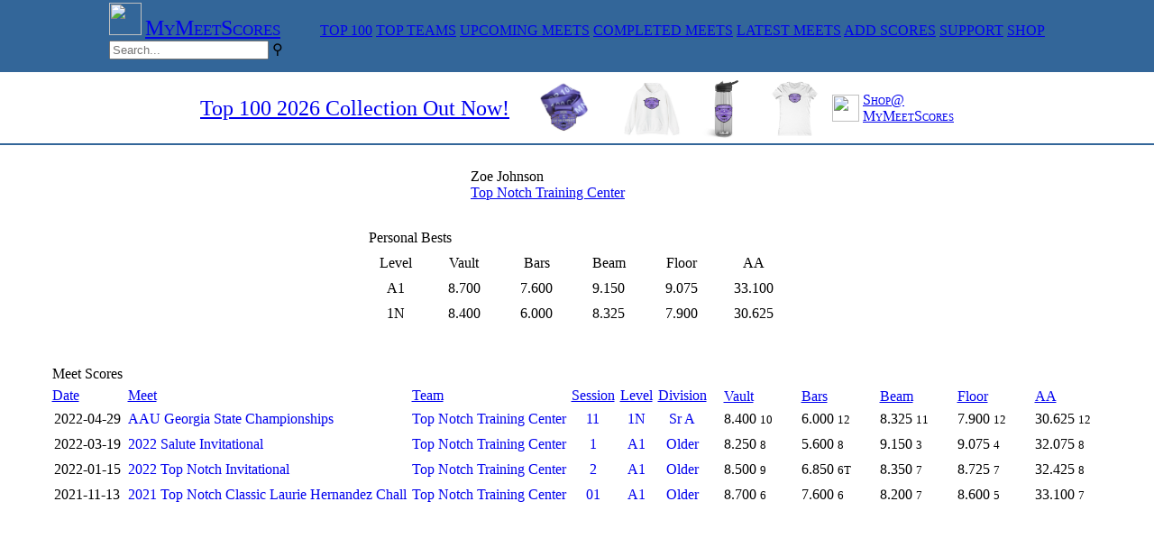

--- FILE ---
content_type: text/html
request_url: https://www.mymeetscores.com/gymnast.pl?gymnastid=21688729
body_size: 3315
content:
<meta name="keywords" content="gymnast, meet scores, gymnastics scores, gymnastics results, gymnastics meets, gymnastics invitationals, gymnastics, usa gymnastics, usag, usag scores, usag events, gymnastics event, sport score, online score sports, gymnastics leotards, gymnastics apparel, womens gymnastics gift, gymnastics supply, olympic gymnastics, gymnastics leotard, gymnastics grip, gymnastics camp, gymnastics coaches, gymnastics teams, 10.0, Perfect 10"><script async src="https://www.googletagmanager.com/gtag/js?id=G-T1MMJWL8GK"></script><script>
  window.dataLayer = window.dataLayer || [];
  function gtag(){dataLayer.push(arguments);}
  gtag('js', new Date());

  gtag('config', 'G-T1MMJWL8GK');
</script><script>
            function setStyleSheet(action){
                var stylesheet = document.getElementById("stylesheet");
                var darkmode = localStorage.getItem("mymeetscores_darkmode");
                
                    if (darkmode === 'Y') {
                       localStorage.setItem("mymeetscores_darkmode", "N");
                       document.cookie = "mymeetscores.darkmode=N; expires=+1y; path=/";
                        stylesheet.setAttribute('href', 'https://www.mymeetscores.com/style/newgym.css?version=1');
                    }
                    else {
                        localStorage.setItem("mymeetscores_darkmode", "Y");
                        document.cookie = "mymeetscores.darkmode=Y; expires=+1y; path=/";
                        stylesheet.setAttribute('href', 'https://www.mymeetscores.com/style/darkgym.css?version=1');
                    }
                
            }
    </script>
<html>
<head></head><body><!DOCTYPE html>
<html>
<head>
<link rel="stylesheet" href="https://www.mymeetscores.com/style/gym9.css?rnd=125" type="text/css">

<style>


</style>
</head>
<body style=margin:0px>
<div style="background-color: #336699; height:80px; ">
  <table style=margin-right:auto;margin-left:auto>
    <td>
      <a href="/" class="logo"><img src="https://mymeetscores.com/images/stickfigure_64.png" width=36;></a>
      <a href="/" target=_top class="meny" style=font-size:18pt;font-variant:small-caps;padding-left:0px;padding-right:40px>MyMeetScores</a>
      <a href="/at40.pl" target=_top class="meny">TOP 100</a>
      <a href="/topteams.pl" target=_top class="meny">TOP TEAMS</a>
      <a href="/gym.pl?list=1 target=_top" class="meny">UPCOMING MEETS</a>
      <a href="/gym.pl?list=2" target=_top class="meny">COMPLETED MEETS</a>
      <a href="/gym.pl?list=3" target=_top class="meny">LATEST MEETS</a>
      <a href="/add1scores.pl" target=_top class="meny">ADD SCORES</a>
      <a href="/support" target=_support class="meny">SUPPORT</a>
      <a href="http://shop.mymeetscores.com" target=_merchandise class="meny">SHOP</a>
      <div class="search-container">
        <form name="input" action="/results.pl" method="get">
          <input class="search" id="searchleft" type="search" name="search" placeholder="Search...">
          <label class="meny searchbutton" title="Search" for="searchleft"><span class="mglass">&#9906;</span></label>
        </form>
      </div>
    </td>
  </table>
</div>
<!-- shop ad
<div style="background-color: #fff; height:80px; ">
  <table style=margin-right:auto;margin-left:auto>
      <td valign=middle>
      <a href="/" target=_shop style=font-size:18pt;padding-left:0px;>Personalized gifts for your Champion </a>
    </td>
    <td>
      <a class=zoom href="https://shopmymeetscorescom.square.site/product/stuffed-animal-top100-2022/140?cs=true&cst=custom" target=_shop>
        <img class=zoom src="https://shopmymeetscorescom.square.site/uploads/1/2/4/9/124991202/s208878031775572280_p144_i3_w2048.jpeg?width=800" alt="Tshirt" height="75"></a>
    </td>
    <td>
      <a class=zoom href="https://shopmymeetscorescom.square.site/product/stuffed-animal-top100-2022/140?cs=true&cst=custom" target=_shop>
        <img class=zoom src="https://shopmymeetscorescom.square.site/uploads/1/2/4/9/124991202/s208878031775572280_p118_i4_w2048.jpeg?width=800" alt="Tshirt" height="75"></a>
    </td>
    <td>
      <a class=zoom href="https://shopmymeetscorescom.square.site/product/stuffed-animal-top100-2022/140?cs=true&cst=custom" target=_shop>
        <img class=zoom src="https://shopmymeetscorescom.square.site/uploads/1/2/4/9/124991202/s208878031775572280_p115_i10_w2048.jpeg?width=800" alt="Tshirt" height="75"></a>
    </td>
    <td valign=middle >
      <a href="http://shop.mymeetscores.com" style=padding-right:0px><img src="https://mymeetscores.com/images/stickfigure_blue.png" height=30;></a>
    </td>
    <td valign=middle>
      <a href="http://shop.mymeetscores.com" target=_shop style=font-size:12pt;font-variant:small-caps;padding-left:0px;>Shop@<br>MyMeetScores</a>
    </td>
  </table>
  
</div>

<div style="background-color: #336699; height:2px; ">
</div>
-->
<!-- Google
<table style=margin-left:auto;margin-right:auto;>
    <td>
        <script type="text/javascript">
            google_ad_client = "ca-pub-8348404278313200";
            google_ad_slot = "4190364996";
            google_ad_width = 2728;
            google_ad_height = 90;
        </script>
        <script type="text/javascript"
            src="//pagead2.googlesyndication.com/pagead/show_ads.js">
        </script>
    </td>
</table>
-->

</body>
</html>
 <div style=background-color:#fff;height:55px;><table style=margin-right:auto;margin-left:auto><td valign=middle><a href="https://shopmymeetscorescom.square.site/" target=_shop style=font-size:18pt pt;padding-left:0px;>Top 100 2026 Collection Out Now!</a></td><td><a class=zoom href="https://shopmymeetscorescom.square.site/product/top-100-2026-medal/WCKU2G2U6FMS6MKTTAPNFIBP?cp=true&sa=false&sbp=false&q=false&category_id=BULT6KQRUENBBXVURVTN6" target=_shop><img class=zoom src="https://124991202.cdn6.editmysite.com/uploads/1/2/4/9/124991202/4SAGDWRECPSKL7C7CKNDKYCV.jpeg?width=2400&optimize=medium" height=75></a></td><td><a class=zoom href="https://shopmymeetscorescom.square.site/product/adult-hoodie-top-100-2026/QWX3GUZR6S4ZDK7SOUFG6V4Y?si=true" target=_shop><img class=zoom src="https://124991202.cdn6.editmysite.com/uploads/1/2/4/9/124991202/PCDFMBL6F3I3C4JMOFF2UYOK.jpeg?width=2400&optimize=medium" height=75></a></td><td><a class=zoom href="https://shopmymeetscorescom.square.site/product/camelbak-eddy-water-bottle-top-100-2026/7NEOJ7M4KOTXY3IV2VAZF26B?si=true" target=_shop><img class=zoom src="https://124991202.cdn6.editmysite.com/uploads/1/2/4/9/124991202/6M3QNB4T7E25IIZIUDWY65BD.jpeg?width=2400&optimize=medium" height=75></a></td><td><a class=zoom href="https://shopmymeetscorescom.square.site/product/women-s-t-shirt-top-100-2026/FXEXWDP2BFG2LAIVUGURD2UJ?si=true" target=_shop><img class=zoom src="https://124991202.cdn6.editmysite.com/uploads/1/2/4/9/124991202/U4HJBBUNM2JKPTWDURSU5SZL.jpeg?width=2400&optimize=medium" height=75></a></td><td valign=middle><a href="http://shop.mymeetscores.com" style=padding-right:0px><img src="https://mymeetscores.com/images/stickfigure_blue.png" height=30;></a></td><td valign=middle><a href="http://shop.mymeetscores.com" target=_shop style=font-size:12pt;font-variant:small-caps;padding-left:0px;>Shop@<br>MyMeetScores</a></table></div><table width=100% style=border-bottom-style:solid;border-color:#336699;border-bottom-width:2px;><td align=right>&nbsp;</td></table><title>Zoe Johnson, Top Notch Training Center - MyMeetScores.com</title><table border=0 cellspacing=0 cellpadding=0 cols=2 style=margin-left:auto;margin-right:auto;>
            <td>
                <table align=center cellpadding=3 cols=7 style=padding-top:20px>             <tr class=GymHeader height=45>
                    <td class=GymHeader colspan=6 style=white-space:nowrap;padding-right:60px;font-size=29pt valign=middle>Zoe Johnson<br>
                    <a class=GymTableTitle href="https://www.mymeetscores.com/team.pl?teamid=597843" target=_top>Top Notch Training Center</a></td>
                    <td align=left valign=middle><a href="https://www.mymeetscores.com/team.pl?teamid=597843" target=_top><img id=HideImg src="https://www.mymeetscores.com/images/teams/tn_597843.png" width=150 onerror=hideImg()></a></td>
                </table>
                <table align=center cellpadding=4>
                    <tr class=GymTableTitle height=45><td colspan=6 valign=bottom>Personal Bests</td>
                    </tr>

                    <tr class=GymTableColumnHeader height=15>
                    <td align=center>Level</td>
                    <td align=center>Vault</td>
                    <td align=center>Bars</td>
                    <td align=center>Beam</td>
                    <td align=center>Floor</td>
                    <td align=center>AA</td></tr>
           <tr class=GymTableCellTextSm2>
                    <td align=center width=60>A1</td>
                    <td align=center width=71>8.700</td>
                    <td align=center width=70>7.600</td>
                    <td align=center width=70>9.150</td>
                    <td align=center width=71>9.075</td>
                    <td align=center width=70>33.100</td></tr>
           <tr class=GymTableCellTextSm>
                    <td align=center width=60>1N</td>
                    <td align=center width=71>8.400</td>
                    <td align=center width=70>6.000</td>
                    <td align=center width=70>8.325</td>
                    <td align=center width=71>7.900</td>
                    <td align=center width=70>30.625</td></tr>
             <tr class=GymTableColumnFooterSm> <td colspan=6></td></tr>
         </table></tr>
<tr class=GymTableColumnFooterSm> <td colspan=7></td></tr><td colspan=7 align=center>
     <tr><td>
                <table cellpadding=2 cols=2>
<td>
<tr class=GymTableTitle height=45>
<td colspan=9 valign=bottom>Meet Scores</td>
</tr>
<tr class=GymTableColumnHeader height=15>
<td align=left><a href="https://www.mymeetscores.com/gymnast.pl?gymnastid=21688729&orderby=1" style="display:block;width:100%;height:100%;" target=_top>Date</a></td>
<td align=left><a href="https://www.mymeetscores.com/gymnast.pl?gymnastid=21688729&orderby=2" style="display:block;width:100%;height:100%;" target=_top>Meet</a></td>
<td align=left><a href="https://www.mymeetscores.com/gymnast.pl?gymnastid=21688729&orderby=11" style="display:block;width:100%;height:100%;" target=_top>Team</a></td>
<td align=center><a href="https://www.mymeetscores.com/gymnast.pl?gymnastid=21688729&orderby=3" style="display:block;width:100%;height:100%;" target=_top>Session</a></td>
<td align=center><a href="https://www.mymeetscores.com/gymnast.pl?gymnastid=21688729&orderby=4" style="display:block;width:100%;height:100%;" target=_top>Level</a></td>
<td align=center><a href="https://www.mymeetscores.com/gymnast.pl?gymnastid=21688729&orderby=5" style="display:block;width:100%;height:100%;" target=_top>Division</a></td>
<td style="padding: 2px 15px 0px 15px"><a href="https://www.mymeetscores.com/gymnast.pl?gymnastid=21688729&orderby=6" style="display:block;width:100%;height:100%;" target=_top>Vault</a></td>
<td style="padding: 2px 15px 0px 15px"><a href="https://www.mymeetscores.com/gymnast.pl?gymnastid=21688729&orderby=7" style="display:block;width:100%;height:100%;" target=_top>Bars</a></td>
<td style="padding: 2px 15px 0px 15px"><a href="https://www.mymeetscores.com/gymnast.pl?gymnastid=21688729&orderby=8" style="display:block;width:100%;height:100%;" target=_top>Beam</a></td>
<td style="padding: 2px 15px 0px 15px"><a href="https://www.mymeetscores.com/gymnast.pl?gymnastid=21688729&orderby=9" style="display:block;width:100%;height:100%;" target=_top>Floor</a></td>
<td style="padding: 2px 15px 0px 15px"><a href="https://www.mymeetscores.com/gymnast.pl?gymnastid=21688729&orderby=10" style="display:block;width:100%;height:100%;" target=_top>AA</a></td>
</tr>
<tr class=GymTableCellTextSm2>
<td align=left style=padding:4px>2022-04-29</td>
<td align=left><a href="https://www.mymeetscores.com/meet.pl?meetid=1000003045&gymnastid=21688729" style="display:block;width:100%;height:100%;text-decoration:none;" target=_top>AAU Georgia State Championships</a></td>
<td align=left><a href="https://www.mymeetscores.com/meet.pl?meetid=1000003045&teamid=597843&gymnastid=21688729" style="display:block;width:100%;height:100%;text-decoration:none;" target=_top>Top Notch Training Center</a></td>
<td align=center><a href="https://www.mymeetscores.com/meet.pl?meetid=1000003045&session=11&gymnastid=21688729" style="display:block;width:100%;height:100%;text-decoration:none;" target=_top>11</a></td>
<td align=center><a href="https://www.mymeetscores.com/meet.pl?meetid=1000003045&session=11&level=1N&gymnastid=21688729" style="display:block;width:100%;height:100%;text-decoration:none;" target=_top>1N</a></td>
<td align=center><a href="https://www.mymeetscores.com/meet.pl?meetid=1000003045&session=11&level=1N&division=SrA&gymnastid=21688729" style="display:block;width:100%;height:100%;text-decoration:none;" target=_top>Sr A</a></td>
<td style="padding: 0px 15px 0px 15px">8.400 <small>10</small></td>
<td style="padding: 0px 15px 0px 15px">6.000 <small>12</small></td>
<td style="padding: 0px 15px 0px 15px">8.325 <small>11</small></td>
<td style="padding: 0px 15px 0px 15px">7.900 <small>12</small></td>
<td style="padding: 0px 15px 0px 15px">30.625 <small>12</small></td>
</tr>
<tr class=GymTableCellTextSm>
<td align=left style=padding:4px>2022-03-19</td>
<td align=left><a href="https://www.mymeetscores.com/meet.pl?meetid=79876&gymnastid=21688729" style="display:block;width:100%;height:100%;text-decoration:none;" target=_top>2022 Salute Invitational</a></td>
<td align=left><a href="https://www.mymeetscores.com/meet.pl?meetid=79876&teamid=597843&gymnastid=21688729" style="display:block;width:100%;height:100%;text-decoration:none;" target=_top>Top Notch Training Center</a></td>
<td align=center><a href="https://www.mymeetscores.com/meet.pl?meetid=79876&session=1&gymnastid=21688729" style="display:block;width:100%;height:100%;text-decoration:none;" target=_top>1</a></td>
<td align=center><a href="https://www.mymeetscores.com/meet.pl?meetid=79876&session=1&level=A1&gymnastid=21688729" style="display:block;width:100%;height:100%;text-decoration:none;" target=_top>A1</a></td>
<td align=center><a href="https://www.mymeetscores.com/meet.pl?meetid=79876&session=1&level=A1&division=Older&gymnastid=21688729" style="display:block;width:100%;height:100%;text-decoration:none;" target=_top>Older</a></td>
<td style="padding: 0px 15px 0px 15px">8.250 <small>8</small></td>
<td style="padding: 0px 15px 0px 15px">5.600 <small>8</small></td>
<td style="padding: 0px 15px 0px 15px">9.150 <small>3</small></td>
<td style="padding: 0px 15px 0px 15px">9.075 <small>4</small></td>
<td style="padding: 0px 15px 0px 15px">32.075 <small>8</small></td>
</tr>
<tr class=GymTableCellTextSm2>
<td align=left style=padding:4px>2022-01-15</td>
<td align=left><a href="https://www.mymeetscores.com/meet.pl?meetid=79875&gymnastid=21688729" style="display:block;width:100%;height:100%;text-decoration:none;" target=_top>2022 Top Notch Invitational</a></td>
<td align=left><a href="https://www.mymeetscores.com/meet.pl?meetid=79875&teamid=597843&gymnastid=21688729" style="display:block;width:100%;height:100%;text-decoration:none;" target=_top>Top Notch Training Center</a></td>
<td align=center><a href="https://www.mymeetscores.com/meet.pl?meetid=79875&session=2&gymnastid=21688729" style="display:block;width:100%;height:100%;text-decoration:none;" target=_top>2</a></td>
<td align=center><a href="https://www.mymeetscores.com/meet.pl?meetid=79875&session=2&level=A1&gymnastid=21688729" style="display:block;width:100%;height:100%;text-decoration:none;" target=_top>A1</a></td>
<td align=center><a href="https://www.mymeetscores.com/meet.pl?meetid=79875&session=2&level=A1&division=Older&gymnastid=21688729" style="display:block;width:100%;height:100%;text-decoration:none;" target=_top>Older</a></td>
<td style="padding: 0px 15px 0px 15px">8.500 <small>9</small></td>
<td style="padding: 0px 15px 0px 15px">6.850 <small>6T</small></td>
<td style="padding: 0px 15px 0px 15px">8.350 <small>7</small></td>
<td style="padding: 0px 15px 0px 15px">8.725 <small>7</small></td>
<td style="padding: 0px 15px 0px 15px">32.425 <small>8</small></td>
</tr>
<tr class=GymTableCellTextSm>
<td align=left style=padding:4px>2021-11-13</td>
<td align=left><a href="https://www.mymeetscores.com/meet.pl?meetid=79874&gymnastid=21688729" style="display:block;width:100%;height:100%;text-decoration:none;" target=_top>2021 Top Notch Classic Laurie Hernandez Chall</a></td>
<td align=left><a href="https://www.mymeetscores.com/meet.pl?meetid=79874&teamid=597843&gymnastid=21688729" style="display:block;width:100%;height:100%;text-decoration:none;" target=_top>Top Notch Training Center</a></td>
<td align=center><a href="https://www.mymeetscores.com/meet.pl?meetid=79874&session=01&gymnastid=21688729" style="display:block;width:100%;height:100%;text-decoration:none;" target=_top>01</a></td>
<td align=center><a href="https://www.mymeetscores.com/meet.pl?meetid=79874&session=01&level=A1&gymnastid=21688729" style="display:block;width:100%;height:100%;text-decoration:none;" target=_top>A1</a></td>
<td align=center><a href="https://www.mymeetscores.com/meet.pl?meetid=79874&session=01&level=A1&division=Older&gymnastid=21688729" style="display:block;width:100%;height:100%;text-decoration:none;" target=_top>Older</a></td>
<td style="padding: 0px 15px 0px 15px">8.700 <small>6</small></td>
<td style="padding: 0px 15px 0px 15px">7.600 <small>6</small></td>
<td style="padding: 0px 15px 0px 15px">8.200 <small>7</small></td>
<td style="padding: 0px 15px 0px 15px">8.600 <small>5</small></td>
<td style="padding: 0px 15px 0px 15px">33.100 <small>7</small></td>
</tr>
<tr class=GymTableColumnFooterSm> <td colspan=11></td></table></table></td><tr><script>
            function hideImg() {
            document.getElementById("HideImg")
                          .style.display = "none";
            }
        </script></body></html>